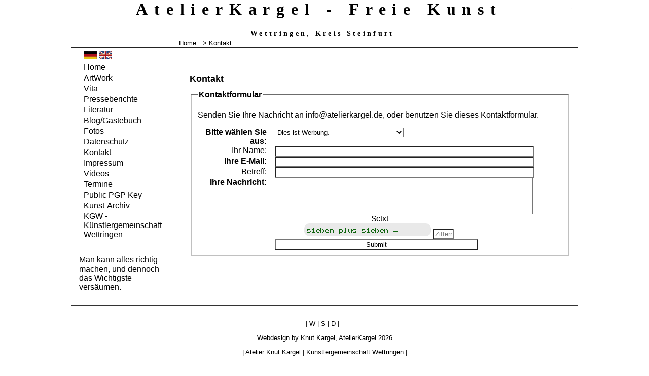

--- FILE ---
content_type: text/html; charset=UTF-8
request_url: https://atelierkargel.de/10/index.php?o=kontakt&oo=&l=&css=s&st=Kontakt+Contact&st1=&shtxttool=&o=kontakt&oo=
body_size: 6099
content:

<!DOCTYPE html>
<html xmlns="http://www.w3.org/1999/xhtml" lang="de" >
<head>
























































































































<meta http-equiv="Content-Type" content="text/html; charset=UTF-8" /><!-- ##############################################
     ## Content Mangement System ArtTransForm    ##
     ## PHP, valid XHTML1.1, valid CSS2          ##
     ## Handcoded by Knut Kargel, AtelierKargel  ##
     ## Freie Kunst und Barrierefreies Webdesign ##
     ## http://www.arttransform.de               ##
     ############################################## -->

 
<meta name="generator" content="CMS_ATF - Hand Coded by AtelierKargel www.knutkargel.de" /> 

<meta name="keywords" content="Kunst, Künstler, Malerei, 'Melted Collage', Kargel, 'Knut Kargel', 'Freie Kunst', Wettringen, Steinfurt, Rheine, Grafik, Kunsttechnologie, Performance, Objekte, Collagen" />
<meta name="description" content="Website des Künstlers Knut Kargel, Atelier in Wettringen im Kreis Steinfurt. Freie Kunst, Malerei, Melted Collage." />

<meta name="robots" content="index,follow" />
<link rel="apple-touch-icon" sizes="120x120" href="apple-touch-icon-120x120-precomposed.png" /> <link rel="stylesheet" type="text/css" media="all" href="font-awesome/css/font-awesome.css" />
<link rel="stylesheet" type="text/css" media="all" href="css_2012.12.27.css?t=1769920142" />
<link rel="stylesheet" type="text/css" media="projection" href="css_beamer.css?t=1769920142" />
<link rel="stylesheet" type="text/css" media="handheld" href="css_mobil.css?t=1769920142" />
<link rel="stylesheet" type="text/css" media="all" href="css_content.css?t=1769920142" />

<link rel="stylesheet" type="text/css" media="all" href="css_classes.css?t=1769920142" />
 
<link rel="stylesheet" type="text/css" media="print" href="css_print091224.css?t=1769920142" />

<link rel="stylesheet" href="font-awesome/css/font-awesome.css">
<link rel="shortcut icon" href="favicon.ico" />
<title>Kontakt Contact - Freie Kunst von Knut Kargel - Wettringen im Kreis Steinfurt</title>
<style type="text/css">
html,body {height:100%;}
#content {min-height:65%;}

*.de,*.en,*.es,*.fr,*.it,*.br,*.pt,*.po {display:none;}
*.de {display:inline;}

html,body,#bodydiv,*,#header *,#content *,#menue *,#content *,#footer,#footer * {color:#000000 !important;background:#ffffff !important;}

/* Farben */
html {color:#000000;background:#708090;font-family:helvetica,arial,verdana,sans-serif;width:100%;}
body {max-with:1000px;margin:0 auto;}

body,#content,#menue,#bodydiv {color:#000000;background:#ffffff;font-family:helvetica,arial,verdana,sans-serif;width:98%;max-width:1200px;}
hr {color:#000000;background:#000000;}
a:link,a:visited,#content a:link,#content a:visited {color:#000088;}
a:hover,a:focus,a:active,#content a:hover,#content a:focus,#content a:active {color:#880000;}

#header {color:#000000;background:#ffffff;border-bottom:1px solid #000000;font-family:helvetica,arial,verdana,sans-serif;}
#header #jumper a:link,#header #jumper a:visited {color:#ffffff;font-size:1px;}
#header #jumper a:hover,#header #jumper a:focus {color:#000088;font-size:1em;}
#navi {background:#ffffff;border-bottom:1px solid #222;font-family:helvetica,arial,verdana,sans-serif;}
#navi ul li a {color:#000000;}

#bodydiv {width:100%;max-width:1200px;}

#menue ul li a:link,#menue ul li a:visited {color:#000088;background:#ffffff;}
#menue ul li a:hover,#menue ul li a:focus,#menue ul li a:active {color:#880000;background:#ffffff;}

#main,#content,#content div#faq,#content div#faq h4,#content div#faq p,#content div#faq p a,#content div#faq h4 a {color:#000000;background:#ffffff;font-family:helvetica,arial,verdana,sans-serif;}
#content div.box22 h1,#content div.box23 h1,#content div.box24 h1,#content div.box32 h1,#content div.box33 h1,#content div.box34 h1 {border-bottom:1px solid #ffffff;font-family:helvetica,arial,verdana,sans-serif;}

#footer {color:#000000;background:#ffffff;font-family:helvetica,arial,verdana,sans-serif;}
#footer a {color:#000000;background:transparent;}
#counter {color:#ffffff;background:#000000;font-family:helvetica,arial,verdana,sans-serif;}
#header {width:100%;}
#content,#menue  {margin-top:0px !important;position:relative !important;}
#navi  {margin-bottom:-1px !important;}
#content {position:relative !important;top:-10px;z-index:5002 !important;}

label,label.w,input,input.inp,input.subm {font-family:helvetica,arial,verdana,sans-serif;}
#menue {float:left;width:20%;margin-top:35px;}
#content {float:right;width:75%;font-family:helvetica,arial,verdana,sans-serif;}

#content div.box22,#content div.box23,#content div.box24,#content div.box32,#content div.box33,#content div.box34 {margin:5px;float:right;}
#content div.boxi {float:left;margin:5px;}

#menue {position:relative !important;top:-10px;z-index:5011 !important;}
#navi {position:relative !important;z-index:5903 !important;}

.shadow {text-shadow:0.05em 0.05em 0.1em #999;}
.boxshadow {
-moz-box-shadow: 0.3em 0.3em 0.3em #e5e5e5;
box-shadow: 0.3em 0.3em 0.3em #e5e5e5;
}
/* RUNDE ECKEN */
.ecken {  
background-color:#ffffff;
color:#000000;
display:inline;
float:left;  
width:40%; 
min-height:220px;   
margin:3px;
padding:15px;
border:5px solid #999;
-moz-border-radius: 20px;
-webkit-border-radius: 20px;
border-radius: 20px; 

-moz-box-shadow: 0.3em 0.3em 0.3em #e5e5e5;
box-shadow: 0.3em 0.3em 0.3em #e5e5e5 
behavior: url(css3_ie.htc); 
}
.eckenimg { 
background-color:#ffffff;
color:#000000;
display:inline;
float:left;    
margin:3px;
padding:15px;
border:5px solid #999;
-moz-border-radius: 20px;
-webkit-border-radius: 20px;
border-radius: 20px; 

-moz-box-shadow: 0.3em 0.3em 0.3em #e5e5e5;
box-shadow: 0.3em 0.3em 0.3em #e5e5e5 
behavior: url(css3_ie.htc);
}

.ecken_toolthumb {  
background-color:#ffffff;
color:#000000;
display:inline;
float:left;  
width:90%; 
min-height:300px;   
margin:0px;
padding:0px;
border:4px solid #008;
-moz-border-radius: 10px;
-webkit-border-radius: 10px;
border-radius: 10px; 

-moz-box-shadow: 0.3em 0.3em 0.3em #e5e5e5;
box-shadow: 0.3em 0.3em 0.3em #e5e5e5 
behavior: url(css3_ie.htc); 
}

  
img.thumboo, img.thumb, iframe.thumb, a img.thumb, ul.links li a img.thumb, #content div.box img, * div.imgshadow img {float:left;margin-right:10px;-moz-box-shadow: 0.3em 0.3em 0.3em #e5e5e5;
box-shadow: 0.3em 0.3em 0.3em #e5e5e5}
 

.drag{position:relative;cursor:move;left:0;top:0;z-index:9000;}#content {min-height:65%;}
#header h1.we {position:absolute;left:0px;top:-300px;display:none;color:#ffffff;}
input.inpplz {display:inline;float:left;width:7em;}
input.inport {display:inline;float:left;width:31.2em;}
/* Benutzer-Stylesheet */ 
body {min-height:100%;max-width:1000px;margin:0 auto;}
div.boxi {width:30%;float:left;display:inline;}
#content a:link.nw,#content a:visited.nw,#content a:hover.nw,#content a:focus.nw,#content a:active.nw {padding-left:17px;background:url(img/nw.gif) no-repeat left center;}
#header {background:url(https://www.atelierkargel.de/cms_atf/bgimg/kk1503-black-50px.png) no-repeat 95% 5px;font-family:Audiowide; }
#header img {display:none;}
#menue li a {border-radius:5px;-moz-border-radius:5px;-webkid-border-radius:5px;}


#content img {border-radius:10px;-moz-border-radius:10px;-webkid-border-radius:10px;}
#content ul li {list-style:none;}

a.button:link,a.button:visited {background:#008;color:#fff;border:2px inset #008;}
a.button:hover,a.button:focus {background:#080;color:#fff;border:2px outset #080;}



div.tree {background:#eee;color:#333;position:relative;left:50%;top:10px;width:85%;padding:15px;margin-left:-50%;margin-bottom:10px;border:2px outset #777;border-radius:10px;-moz-border-radius:10px;-webkid-border-radius:10px;-khtml-border-radius:10px;}

div.tree div a.treeX {background:#D34936;border:2px outset #777;color:#ffffff;padding:2px 5px 2px 5px;border-radius:5px;-moz-border-radius:5px;-webkid-border-radius:5px;-khtml-border-radius:5px;}

div.tree img {width:150px;height:auto;float:left;margin-right:1em;}

label.abo {clear:left;float:left;width:23%;}
input.inpabo {display:inline;float:left;width:67%;}
input.inpaboplz {display:inline;float:left;width:16%;}
input.inpaboort {display:inline;float:left;width:49%;}



</style> 

<script type="text/javascript" src="js.js"></script>

<link rel="stylesheet" href="lightbox.css" type="text/css" media="screen" />
<script src="js/jquery-1.7.2.min.js"></script> 
<script src="js/lightbox.js"></script>

</head>
<body id="body">

<div style="position:absolute;z-index:9000;left:20px;top:2px;" id="logo_div"><a href="index.php?css=s"><img src="inc/logo.gif" alt="" id="logo" /></a></div><div id="header">
<div id="jumper">
<a id="top">&#xA0;</a>
<a href="#a_m">zum menü</a>
<a href="#a_c">zum inhalt</a>
<a href="#a_s">zum <span>stylswitcher</span></a>
</div>
<h1>AtelierKargel - Freie Kunst&#xa0;</h1><h2>Wettringen, Kreis Steinfurt&#xa0;</h2></div>
<div id="navi">
<ul>
<li><a href="index.php?o=kontakt&amp;oo=&amp;l=&amp;css=s&amp;st=Kontakt+Contact&amp;st1=&amp;shtxttool=&amp;o=home&amp;oo=">Home </a></li>

<li><a href="index.php?o=kontakt&amp;oo=&amp;l=&amp;css=s&amp;st=Kontakt+Contact&amp;st1=&amp;shtxttool=&amp;o=kontakt&amp;oo="> &gt; Kontakt </a></li>
</ul></div>

<div id="bodydiv">
<div id="content"><a id="a_c">&#xA0;</a>
<div style="position:relative;">

<!-- Piwik -->
<script type="text/javascript">
  var _paq = _paq || [];
  /* tracker methods like "setCustomDimension" should be called before "trackPageView" */
  _paq.push(["setCookieDomain", "*.www.atelierkargel.de"]);
  _paq.push(['trackPageView']);
  _paq.push(['enableLinkTracking']);
  (function() {
    var u="//www.atelierkargel.de/kk_piwik/";
    _paq.push(['setTrackerUrl', u+'piwik.php']);
    _paq.push(['setSiteId', '1']);
    var d=document, g=d.createElement('script'), s=d.getElementsByTagName('script')[0];
    g.type='text/javascript'; g.async=true; g.defer=true; g.src=u+'piwik.js'; s.parentNode.insertBefore(g,s);
  })();
</script>
<!-- End Piwik Code -->

<h1><span class="en">Contact</span> <span class="de">Kontakt</span>&#xA0;</h1><form action="index.php" method="post">
<fieldset>
<legend>
<span class="en">Contact Form </span> 
<span class="de">Kontaktformular </span>
<span class="po">Kontakt </span>
<span class="es">Contacto </span>
<span class="fr">Contactez </span>
<span class="it">Contatto </span>
<span class="pt">Contato </span>
<span class="br">Contato </span>
</legend>
<p>
<span class="en">Please send your mail directly to <a href="mailto:info@atelierkargel.de">info@atelierkargel.de</a>, or use this contact form. </span>
<span class="de">Senden Sie Ihre Nachricht an <a href="mailto:info@atelierkargel.de">info@atelierkargel.de</a>, oder benutzen Sie dieses Kontaktformular. </span>
<span class="pt">Envie sua mensagem para <a href="mailto:info@atelierkargel.de">info@atelierkargel.de</a>, ou usar essa forma de contato. </span>
<span class="br">Envie sua mensagem para <a href="mailto:info@atelierkargel.de">info@atelierkargel.de</a>, ou usar essa forma de contato. </span>
<span class="it">Invia il tuo messaggio <a href="mailto:info@atelierkargel.de">info@atelierkargel.de</a>, o utilizzare questo modulo di contatto. </span>
<span class="fr">Envoyez votre message à <a href="mailto:info@atelierkargel.de">info@atelierkargel.de</a>, ou utiliser ce formulaire de contact. </span>
<span class="es">Envíe su mensaje a <a href="mailto:info@atelierkargel.de">info@atelierkargel.de</a>, o utilizar este formulario de contacto. </span>
<span class="po">Wyslij wiadomosc do <a href="mailto:info@atelierkargel.de">info@atelierkargel.de</a>, lub skorzystaj z formularza kontaktowego. </span>

</p>
<input type="hidden" name="o" value="kontakt" />
<input type="hidden" name="s" value="1" />
<label for="f0" class="b">
<span class="en">Please select: </span> 
<span class="de">Bitte wählen Sie aus: </span>
<span class="pt">Por favor selecione: </span> 
<span class="br">Por favor selecione: </span> 
<span class="it">Si prega di selezionare: </span>
<span class="fr">S'il vous plaît choisissez: </span>
<span class="es">Por favor seleccione: </span>
<span class="po">Prosze wybrac: </span> 
</label><select id="f0" name="werbung" size="1">
<option value="1" class="de" style="display:block;">Dies ist Werbung.</option>
<option value="1" class="en" style="display:none;">This is Spam.</option>
<option value="1" class="es" style="display:none;">Esto es spam.</option>
<option value="1" class="pt" style="display:none;">Isto é Spam.</option>
<option value="1" class="br" style="display:none;">Isto é Spam.</option>
<option value="1" class="fr" style="display:none;">Ceci est anti-spam.</option>
<option value="1" class="po" style="display:none;">To jest Spam.</option>
<option value="1" class="it" style="display:none;">Questo è spam.</option> 
<option value="2"  class="de" style="display:block;">Dies ist eine echte Nachricht.</option>
<option value="2"  class="fr" style="display:none;">C'est un vrai message.</option>
<option value="2"  class="it" style="display:none;">Si tratta di un vero e proprio messaggio.</option>
<option value="2"  class="pt" style="display:none;">Esta é uma mensagem real.</option>
<option value="2"  class="br" style="display:none;">Esta é uma mensagem real.</option>
<option value="2"  class="es" style="display:none;">Este es un mensaje real.</option>
<option value="2"  class="po" style="display:none;">To jest prawdziwa wiadomosc.</option> 
<option value="2"  class="en" style="display:none;">This is a real message.</option>
<option value="1" class="en" style="display:none;">This is Spam.</option>
<option value="1" class="es" style="display:none;">Esto es spam.</option>
<option value="1" class="pt" style="display:none;">Isto é Spam.</option>
<option value="1" class="br" style="display:none;">Isto é Spam.</option>
<option value="1" class="fr" style="display:none;">Ceci est anti-spam.</option>
<option value="1" class="po" style="display:none;">To jest Spam.</option>
<option value="1" class="it" style="display:none;">Questo è spam.</option> 
<option value="1" class="de" style="display:block;">Dies ist Werbung.</option>
</select>

<label for="f1"><span class="en">Your Name:</span> 
<span class="de">Ihr Name: </span>
<span class="es">Su nombre: </span>
<span class="pt">Seu nome: </span>
<span class="br">Seu nome: </span>
<span class="it">Il tuo nome: </span>
<span class="po">Twoje imie: </span>
<span class="fr">Votre nom: </span>
</label> 
<input tabindex="1" id="f1" type="text" name="Name" value="" class="inp" />

<br />
<label for="f5"><strong class="b"><span class="en">Your</span> <span class="de">Ihre</span> E-Mail: </strong></label><input tabindex="5" id="f5" type="text" name="Email" value="" onblur="if(this.value==''){this.style.background='#faa';alert('Please enter your E-Mail.');}else{this.style.background='#ffffff';}" onclick="this.style.background='#ffffff';" class="inp" onfocus="this.style.background='#ffffff';" />
<br />

<label for="f43">
<span class="en">Subject: </span> 
<span class="de">Betreff: </span>
<span class="es">Asunto: </span>
<span class="po">Temat: </span>
<span class="pt">Assunto: </span>
<span class="br">Assunto: </span>
<span class="it">Soggetto: </span>
<span class="fr">Sujet: </span>
</label><input tabindex="6" id="f43" type="text" name="subject" value="" class="inp" />
<br />

<label for="f6"><strong class="b">
<span class="en">Your Message: </span> 
<span class="de">Ihre Nachricht: </span>
<span class="fr">Votre message: </span>
<span class="it">Il tuo messaggio: </span>
<span class="es">Su mensaje: </span>
<span class="pt">Sua mensagem: </span>
<span class="br">Sua mensagem: </span>
<span class="po">Twoja wiadomosc: </span>
</strong></label><textarea tabindex="7" id="f6" cols="40" rows="10" name="Nachricht" onblur="if(this.value==''){this.style.background='#faa';alert('Please enter your message.');}else{this.style.background='#ffffff';}" onclick="this.style.background='#ffffff';" onfocus="this.style.background='#ffffff';" class="inp5"></textarea>
<br />
<br style="clear:left;" /><div style="text-align:center;">$ctxt<br />
<input type="hidden" name="captcha1" value="67" />
<img src="https://atelierkargel.de/captcha//im.php?capt=67&amp;l=" /> <input type="text" name="captcha2" style="text-align:left;" value="" maxlength="2" size="3" placeholder="Ziffern" title="Geben Sie das Ergebnis in Form von Ziffern ein."  />
<br style="clear:left;" /></div><label for="fs">&#xA0;</label><input id="fs" tabindex="8" type="submit" value="Submit" class="subm" style="clear:left;clear:right;" onclick="this.value='Please wait ...';this.style.background='url(img/bullets/progbar.gif)no-repeat center center'" /> 
</fieldset>

</form><br style="clear:left;" /></div></div>
<div id="menue"><div class="rel"><a id="a_m">&#xA0;</a>
<div id="langwahl"><a href="index.php?o=kontakt&amp;oo=&amp;l=&amp;css=s&amp;st=Kontakt+Contact&amp;st1=&amp;shtxttool=&amp;l=de"><img src="img/bullets/de.gif" alt="Deutsch" title="Deutsch" /></a> <a href="index.php?o=kontakt&amp;oo=&amp;l=&amp;css=s&amp;st=Kontakt+Contact&amp;st1=&amp;shtxttool=&amp;l=en"><img src="img/bullets/en.gif" alt="English" title="English" /></a> </div>
<ul>
<li><a href="index.php?o=kontakt&amp;oo=&amp;l=&amp;css=s&amp;st=Kontakt+Contact&amp;st1=&amp;shtxttool=&amp;o=home&amp;oo=">Home</a></li>
<li><a href="index.php?o=kontakt&amp;oo=&amp;l=&amp;css=s&amp;st=Kontakt+Contact&amp;st1=&amp;shtxttool=&amp;o=1255033726&amp;oo=&amp;st=ArtWork&amp;st1=ArtWork">ArtWork</a></li><li><a href="index.php?o=kontakt&amp;oo=&amp;l=&amp;css=s&amp;st=Kontakt+Contact&amp;st1=&amp;shtxttool=&amp;o=1367307983&amp;oo=&amp;st=Vita%2520%28Only%2520German%29&amp;st1=Vita%2520%28Only%2520German%29">Vita <span class='en'>(Only German)</span></a></li><li><a href="index.php?o=kontakt&amp;oo=&amp;l=&amp;css=s&amp;st=Kontakt+Contact&amp;st1=&amp;shtxttool=&amp;o=1367308130&amp;oo=&amp;st=Presseberichte%2520Press&amp;st1=Presseberichte%2520Press"><span class='de'>Presseberichte</span> <span class='en'>Press</span></a></li><li><a href="index.php?o=kontakt&amp;oo=&amp;l=&amp;css=s&amp;st=Kontakt+Contact&amp;st1=&amp;shtxttool=&amp;o=1255162748&amp;oo=&amp;st=Literatur%2520Literature&amp;st1=Literatur%2520Literature"><span class='de'>Literatur</span> <span class='en'>Literature</span></a></li><li><a href="index.php?o=kontakt&amp;oo=&amp;l=&amp;css=s&amp;st=Kontakt+Contact&amp;st1=&amp;shtxttool=&amp;o=1367308456&amp;oo=&amp;st=Blog%2FG%C3%A4stebuch%2520Blog%2FGuestbook&amp;st1=Blog%2FG%C3%A4stebuch%2520Blog%2FGuestbook"><span class='de'>Blog/Gästebuch</span> <span class='en'>Blog/Guestbook</span></a></li><li><a href="index.php?o=kontakt&amp;oo=&amp;l=&amp;css=s&amp;st=Kontakt+Contact&amp;st1=&amp;shtxttool=&amp;o=1497367795&amp;oo=&amp;st=Fotos&amp;st1=Fotos">Fotos</a></li><li><a href="index.php?o=kontakt&amp;oo=&amp;l=&amp;css=s&amp;st=Kontakt+Contact&amp;st1=&amp;shtxttool=&amp;o=1527709312&amp;oo=&amp;st=Datenschutz&amp;st1=Datenschutz">Datenschutz</a></li><li><a href="index.php?o=kontakt&amp;oo=&amp;l=&amp;css=s&amp;st=Kontakt+Contact&amp;st1=&amp;shtxttool=&amp;o=kontakt&amp;oo=&amp;st=Kontakt">Kontakt</a></li><li><a href="index.php?o=kontakt&amp;oo=&amp;l=&amp;css=s&amp;st=Kontakt+Contact&amp;st1=&amp;shtxttool=&amp;o=impressum&amp;oo=&amp;st=Impressum">Impressum</a></li>
<li><a href="index.php?o=kontakt&amp;oo=&amp;l=&amp;css=s&amp;st=Kontakt+Contact&amp;st1=&amp;shtxttool=&amp;o=flv&amp;oo=&amp;st=Videos">Videos</a></li><li><a href="index.php?o=kontakt&amp;oo=&amp;l=&amp;css=s&amp;st=Kontakt+Contact&amp;st1=&amp;shtxttool=&amp;o=termine&amp;oo=&amp;st=Termine">Termine</a></li></ul>
<ul><li><a href="https://www.atelierkargel.de/pub_key.txt">Public PGP Key</a></li><li><a href="http://wvz.atelierkargel.de">Kunst-Archiv</a></li><li><a href="https://kkkunst.de/kgw">KGW - Künstlergemeinschaft Wettringen</a></li></ul><p class="zitate">Man kann alles richtig machen, und dennoch das Wichtigste versäumen.</p></div>
</div>
<br style="clear:both;" />
</div>
<div id="footer"><div class="rel">
<a id="a_s" style="background:transparent !important;">&#xA0;</a>
<p id="styleswitcher">
| <a href="index.php?o=kontakt&amp;oo=&amp;l=&amp;css=s&amp;st=Kontakt+Contact&amp;st1=&amp;shtxttool=&amp;css=w" title="Styleswitcher: Weiße Schrift">W</a> |
<a href="index.php?o=kontakt&amp;oo=&amp;l=&amp;css=s&amp;st=Kontakt+Contact&amp;st1=&amp;shtxttool=&amp;css=s" title="Styleswitcher: Schwarze Schrift">S</a> |
<a href="index.php?o=kontakt&amp;oo=&amp;l=&amp;css=s&amp;st=Kontakt+Contact&amp;st1=&amp;shtxttool=&amp;css=" title="Styleswitcher: Design anzeigen">D</a> |
<!--<a href="index.php?o=kontakt&amp;oo=&amp;l=&amp;css=s&amp;st=Kontakt+Contact&amp;st1=&amp;shtxttool=&amp;css=no" title="Styleswitcher: No Style">0</a> |-->
&#xa0;
</p>
<p>Webdesign by <a href="http://www.knutkargel.de">Knut Kargel</a>, <a href="http://www.atelierkargel.de">AtelierKargel</a> 2026</p>
<p class="print c">Printed from http://atelierkargel.de/10/index.php <br />01.02.2026 05:29:02</p>
<p id="linkstr" class="noprint">|  <a href="https://www.atelierkargel.de" title="Atelier Knut Kargel">Atelier Knut Kargel</a> |  <a href="https://kkkunst.de/kgw/doku/" onclick="nw('https://kkkunst.de/kgw/doku/');return false;">Künstlergemeinschaft Wettringen</a> | </p>

























 </div>
</div>

</body></html>

--- FILE ---
content_type: text/css
request_url: https://atelierkargel.de/10/css_mobil.css?t=1769920142
body_size: 63
content:
body {position:relative;top:0;left:0;margin:0;width:99%;}
#header img {display:none;}
#menue {clear:left;float:none;width:99%;}
#content {clear:left;width:99%;float:none;}